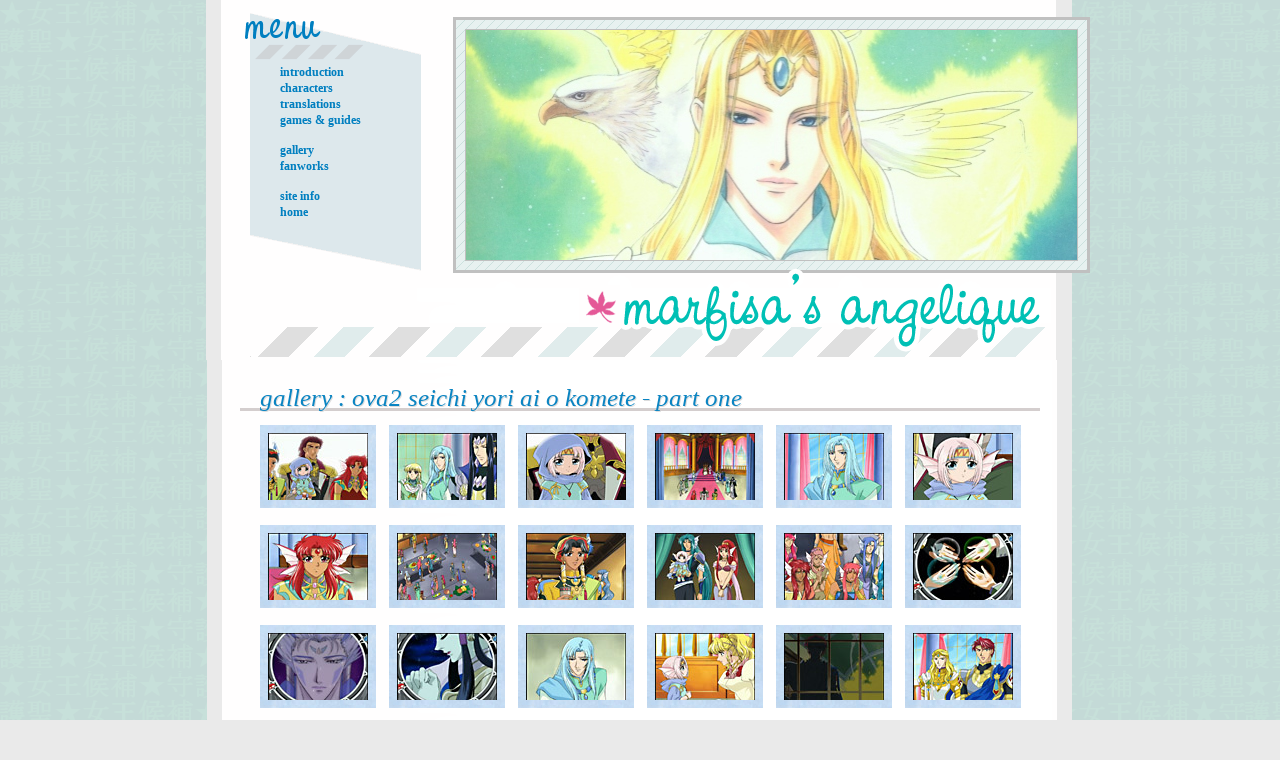

--- FILE ---
content_type: text/html; charset=UTF-8
request_url: http://angelique.neo-romance.net/gallery/ova2_2.php
body_size: 1290
content:
<!DOCTYPE HTML PUBLIC "-//W3C//DTD HTML 4.01 Transitional//EN">

<html>
<head>
<title>Marfisa's Angelique</title>
<link href="/style.css" rel="stylesheet" type="text/css">
<meta name="keywords" content="angelique" />
<meta name="description" content="Marfisa's site for Koei's neo-romance game series, Angelique." />
</head>

<body>

<!-- content div start-->
<div id="content">

<!-- top wrapper start-->
<div id="topwrap">

<!-- top image start -->

<!-- menu start -->
	<div id="topleft">

<p>
<a class="menu" href="/intro.php">introduction</a><br>
<a class="menu" href="/characters/">characters</a><br>
<a class="menu" href="/translations/">translations</a><br>
<a class="menu" href="/guides/">games & guides</a><br>
</p>

<p>
<a class="menu" href="/gallery/">gallery</a><br>
<a class="menu" href="/fanworks.php">fanworks</a><br>
</p>

<p>
<a class="menu" href="/site.php">site info</a><br>
<a class="menu" href="/index.php">home</a><br>
</p>

	</div>
<!-- menu end -->

<!-- header image start -->
	<div id="topright">

<img src="/_header/box001.jpg">

	</div>
<!-- header image end -->

</div>
<!-- top wrapper end -->

<!-- main start -->
	<div id="main">
<h1>gallery : ova2 seichi yori ai o komete - part one</h1>

<p align="center">

<a href="ova2_2/001.jpg"><img class="thumb" src="ova2_2/thumb/001.jpg" border=0></a>
<a href="ova2_2/002.jpg"><img class="thumb" src="ova2_2/thumb/002.jpg" border=0></a>
<a href="ova2_2/003.jpg"><img class="thumb" src="ova2_2/thumb/003.jpg" border=0></a>
<a href="ova2_2/004.jpg"><img class="thumb" src="ova2_2/thumb/004.jpg" border=0></a>
<a href="ova2_2/005.jpg"><img class="thumb" src="ova2_2/thumb/005.jpg" border=0></a>
<a href="ova2_2/006.jpg"><img class="thumb" src="ova2_2/thumb/006.jpg" border=0></a>
<a href="ova2_2/007.jpg"><img class="thumb" src="ova2_2/thumb/007.jpg" border=0></a>
<a href="ova2_2/008.jpg"><img class="thumb" src="ova2_2/thumb/008.jpg" border=0></a>
<a href="ova2_2/009.jpg"><img class="thumb" src="ova2_2/thumb/009.jpg" border=0></a>
<a href="ova2_2/010.jpg"><img class="thumb" src="ova2_2/thumb/010.jpg" border=0></a>
<a href="ova2_2/011.jpg"><img class="thumb" src="ova2_2/thumb/011.jpg" border=0></a>
<a href="ova2_2/012.jpg"><img class="thumb" src="ova2_2/thumb/012.jpg" border=0></a>
<a href="ova2_2/013.jpg"><img class="thumb" src="ova2_2/thumb/013.jpg" border=0></a>
<a href="ova2_2/014.jpg"><img class="thumb" src="ova2_2/thumb/014.jpg" border=0></a>
<a href="ova2_2/015.jpg"><img class="thumb" src="ova2_2/thumb/015.jpg" border=0></a>
<a href="ova2_2/016.jpg"><img class="thumb" src="ova2_2/thumb/016.jpg" border=0></a>
<a href="ova2_2/017.jpg"><img class="thumb" src="ova2_2/thumb/017.jpg" border=0></a>
<a href="ova2_2/018.jpg"><img class="thumb" src="ova2_2/thumb/018.jpg" border=0></a>
<a href="ova2_2/019.jpg"><img class="thumb" src="ova2_2/thumb/019.jpg" border=0></a>
<a href="ova2_2/020.jpg"><img class="thumb" src="ova2_2/thumb/020.jpg" border=0></a>
<a href="ova2_2/021.jpg"><img class="thumb" src="ova2_2/thumb/021.jpg" border=0></a>
<a href="ova2_2/022.jpg"><img class="thumb" src="ova2_2/thumb/022.jpg" border=0></a>
<a href="ova2_2/023.jpg"><img class="thumb" src="ova2_2/thumb/023.jpg" border=0></a>
<a href="ova2_2/024.jpg"><img class="thumb" src="ova2_2/thumb/024.jpg" border=0></a>
<a href="ova2_2/025.jpg"><img class="thumb" src="ova2_2/thumb/025.jpg" border=0></a>
<a href="ova2_2/026.jpg"><img class="thumb" src="ova2_2/thumb/026.jpg" border=0></a>
<a href="ova2_2/027.jpg"><img class="thumb" src="ova2_2/thumb/027.jpg" border=0></a>
<a href="ova2_2/028.jpg"><img class="thumb" src="ova2_2/thumb/028.jpg" border=0></a>
<a href="ova2_2/029.jpg"><img class="thumb" src="ova2_2/thumb/029.jpg" border=0></a>
<a href="ova2_2/030.jpg"><img class="thumb" src="ova2_2/thumb/030.jpg" border=0></a>
<a href="ova2_2/031.jpg"><img class="thumb" src="ova2_2/thumb/031.jpg" border=0></a>
<a href="ova2_2/032.jpg"><img class="thumb" src="ova2_2/thumb/032.jpg" border=0></a>
<a href="ova2_2/033.jpg"><img class="thumb" src="ova2_2/thumb/033.jpg" border=0></a>
<a href="ova2_2/034.jpg"><img class="thumb" src="ova2_2/thumb/034.jpg" border=0></a>
<a href="ova2_2/035.jpg"><img class="thumb" src="ova2_2/thumb/035.jpg" border=0></a>
<a href="ova2_2/036.jpg"><img class="thumb" src="ova2_2/thumb/036.jpg" border=0></a>
<a href="ova2_2/037.jpg"><img class="thumb" src="ova2_2/thumb/037.jpg" border=0></a>
<a href="ova2_2/038.jpg"><img class="thumb" src="ova2_2/thumb/038.jpg" border=0></a>
<a href="ova2_2/039.jpg"><img class="thumb" src="ova2_2/thumb/039.jpg" border=0></a>
<a href="ova2_2/040.jpg"><img class="thumb" src="ova2_2/thumb/040.jpg" border=0></a>
<a href="ova2_2/041.jpg"><img class="thumb" src="ova2_2/thumb/041.jpg" border=0></a>
<a href="ova2_2/042.jpg"><img class="thumb" src="ova2_2/thumb/042.jpg" border=0></a>
<a href="ova2_2/043.jpg"><img class="thumb" src="ova2_2/thumb/043.jpg" border=0></a>
<a href="ova2_2/044.jpg"><img class="thumb" src="ova2_2/thumb/044.jpg" border=0></a>
<a href="ova2_2/045.jpg"><img class="thumb" src="ova2_2/thumb/045.jpg" border=0></a>
<a href="ova2_2/046.jpg"><img class="thumb" src="ova2_2/thumb/046.jpg" border=0></a>
<a href="ova2_2/047.jpg"><img class="thumb" src="ova2_2/thumb/047.jpg" border=0></a>
<a href="ova2_2/048.jpg"><img class="thumb" src="ova2_2/thumb/048.jpg" border=0></a>
<a href="ova2_2/049.jpg"><img class="thumb" src="ova2_2/thumb/049.jpg" border=0></a>
<a href="ova2_2/050.jpg"><img class="thumb" src="ova2_2/thumb/050.jpg" border=0></a>
<a href="ova2_2/051.jpg"><img class="thumb" src="ova2_2/thumb/051.jpg" border=0></a>
<a href="ova2_2/052.jpg"><img class="thumb" src="ova2_2/thumb/052.jpg" border=0></a>
<a href="ova2_2/053.jpg"><img class="thumb" src="ova2_2/thumb/053.jpg" border=0></a>
<a href="ova2_2/054.jpg"><img class="thumb" src="ova2_2/thumb/054.jpg" border=0></a>
<a href="ova2_2/055.jpg"><img class="thumb" src="ova2_2/thumb/055.jpg" border=0></a>
<a href="ova2_2/056.jpg"><img class="thumb" src="ova2_2/thumb/056.jpg" border=0></a>
<a href="ova2_2/057.jpg"><img class="thumb" src="ova2_2/thumb/057.jpg" border=0></a>
<a href="ova2_2/058.jpg"><img class="thumb" src="ova2_2/thumb/058.jpg" border=0></a>
<a href="ova2_2/059.jpg"><img class="thumb" src="ova2_2/thumb/059.jpg" border=0></a>
<a href="ova2_2/060.jpg"><img class="thumb" src="ova2_2/thumb/060.jpg" border=0></a>
<a href="ova2_2/061.jpg"><img class="thumb" src="ova2_2/thumb/061.jpg" border=0></a>
<a href="ova2_2/062.jpg"><img class="thumb" src="ova2_2/thumb/062.jpg" border=0></a>
<a href="ova2_2/063.jpg"><img class="thumb" src="ova2_2/thumb/063.jpg" border=0></a>
<a href="ova2_2/064.jpg"><img class="thumb" src="ova2_2/thumb/064.jpg" border=0></a>
<a href="ova2_2/065.jpg"><img class="thumb" src="ova2_2/thumb/065.jpg" border=0></a>
<a href="ova2_2/066.jpg"><img class="thumb" src="ova2_2/thumb/066.jpg" border=0></a>
<a href="ova2_2/067.jpg"><img class="thumb" src="ova2_2/thumb/067.jpg" border=0></a>
<a href="ova2_2/068.jpg"><img class="thumb" src="ova2_2/thumb/068.jpg" border=0></a>
<a href="ova2_2/069.jpg"><img class="thumb" src="ova2_2/thumb/069.jpg" border=0></a>
<a href="ova2_2/070.jpg"><img class="thumb" src="ova2_2/thumb/070.jpg" border=0></a>
<a href="ova2_2/071.jpg"><img class="thumb" src="ova2_2/thumb/071.jpg" border=0></a>
<a href="ova2_2/072.jpg"><img class="thumb" src="ova2_2/thumb/072.jpg" border=0></a>
<a href="ova2_2/073.jpg"><img class="thumb" src="ova2_2/thumb/073.jpg" border=0></a>
<a href="ova2_2/074.jpg"><img class="thumb" src="ova2_2/thumb/074.jpg" border=0></a>
<a href="ova2_2/075.jpg"><img class="thumb" src="ova2_2/thumb/075.jpg" border=0></a>
<a href="ova2_2/076.jpg"><img class="thumb" src="ova2_2/thumb/076.jpg" border=0></a>
<a href="ova2_2/077.jpg"><img class="thumb" src="ova2_2/thumb/077.jpg" border=0></a>
<a href="ova2_2/078.jpg"><img class="thumb" src="ova2_2/thumb/078.jpg" border=0></a>
<a href="ova2_2/079.jpg"><img class="thumb" src="ova2_2/thumb/079.jpg" border=0></a>

</p>


<center><table width=100% bgcolor=#f1f1f1><tr><td width=100><center><a href="/index.php"><img src="/_layout/button01.png" border=0></a></center></td><td>&nbsp;</td><td><p><i>Marfisa's Angelique</i> is &copy; Rahenna & Marfisa (1999-2014) and is part of <a href="http://neo-romance.net">neo-romance.net</a>.<br>This is a non-profit fansite. :D</p></td></tr></table><center>

	</div>
<!-- main end -->

<!-- bottom image start -->
	<div id="bottom">

	</div>
<!-- bottom image end -->

</div>
<!-- content end -->

</body>

</html>

--- FILE ---
content_type: text/css
request_url: http://angelique.neo-romance.net/style.css
body_size: 1026
content:
body {
	font: 62.5% Arial, sans-serif;
	color: #808080;
	margin: 0px;
	background: #EAEAEA url("/_layout/tile.gif");
	text-align: center;
}

div#content {
	width: 900px;
	text-align: left;
	padding: 0;
	margin: 0px auto;
	background: url("/_layout/back.png") repeat-y;
	line-height: 2.1em;
	min-height: 100%;
	}

div#topwrap {
	height:360px;
	background: url("/_layout/top.png");
}

div#topleft {
	width: 150px;
	margin: 50px 0px 0px 90px;
	text-align: left;
	float: left;
	display: inline;
	line-height: 16px;
}

div#topright {
	width: 624px;
	margin: 30px 0px 0px 0px;
	float: right;
	display: inline;
}

div#main {
	font-size: 1.2em;
	width: 800px;
	margin: 0px 50px 10px 45px;
	text-align: left;
	float: right;
	display: inline;
	}

div#bottom {
	margin: 0px 0px 0px 45px;
	width: 790px;
	clear: both;
}

p {
	margin: 14px 0px;
}

table {
	color: #808080;
	border-collapse: collapse;
}

tr, td {
	padding: 2px 4px;
	line-height: 19px;
	font-size: 0.9em;
}

td.main {
	background-color: #E7F1F0;
	border-bottom: 1px solid #A3E5C4;
	font-weight: bold;
}

td.main2 {
	background-color: #F4F4F4;
	border-top: 1px solid #DEDFDF;
}

td.c {
	text-align: center;
}

a:link, a:active, a:visited {
	font-weight:bold;
	color: #007FC0; 
	text-decoration:none;
}

a:link.menu, a:active.menu, a:visited.menu {
	font-size: 1.2em;
	font-family: Georgia; 
	font-weight: bold;
	color: #007FC0; 
	text-decoration: none;
}

a:hover {
	font-style:italic;
	color: #E45897; 
	cursor:crosshair;
}

a:hover.menu {
	font-style:italic;
	color: #00C0B5; 
	cursor:crosshair;
	border-bottom:  2px solid #ffffff;
}

h1 {
	font-family: georgia;
	font-weight: normal;
	font-style: italic;
	font-size: 2.1em;
	text-indent: 20px;
	text-shadow: 0.05em 0.05em #ddd;
	margin: 27px 0px -5px 0px;
	border-bottom: 3px solid #d4cece;
	color: #0A84C2;
}

h2 {
	color: #74B9D2;	
	font-family: georgia;
	font-weight: normal;
	font-style: italic;
	font-size: 1.7em;
	text-indent: 20px;
	text-transform: lowercase;
	text-shadow: 0.05em 0.05em #ddd;
	margin: 20px 0px -5px 0px;
	border-bottom: 3px solid #d4cece;
}

input, textarea, option, select {
	font-family: Arial; 
	font-size: 12px;
	background-color: #e7f1f0;
	color: #606060;
	border: 0px;
	padding: 3px;
	-webkit-border-radius: 5px;
	-khtml-border-radius: 5px;	
	-moz-border-radius: 5px;
	border-radius: 5px;
}

input:hover, textarea:hover, option:hover, select:hover {
	background-color: #d8e6e5;
}

.thumb {
	margin: 5px;
	padding: 8px;
	background: #dde8ec url('/_layout/thumb.jpg')
	}

i {
	color: #28CAC1;
}

b {
	color: #00C0B5;
}

.clear {
	font-family: Trebuchet MS; 
	font-size: 11px;
	color: #808080;
	font-weight: normal;
}

.box {
	background: #f1f1f1;
	border-radius: 5px;
	padding: 5px 8px;
	margin: 2px;
}

.cute {
	background: #dfe9f0;
	border-radius: 5px;
	padding: 10px;
	margin: 2px;
}

hr {
	border: 0;
	border-bottom: 1px dashed #ccc;
	background: #999;
}